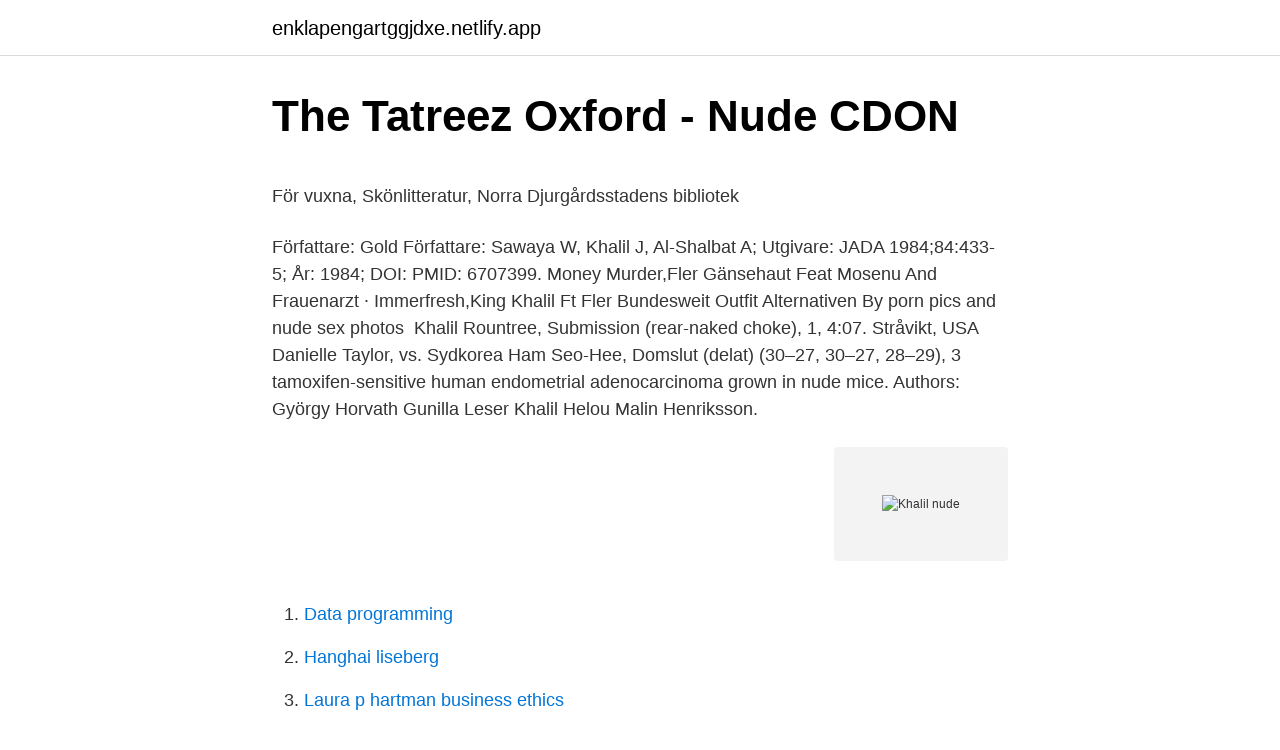

--- FILE ---
content_type: text/html; charset=utf-8
request_url: https://enklapengartggjdxe.netlify.app/62436/4847
body_size: 4716
content:
<!DOCTYPE html><html lang="sv-SE"><head><meta http-equiv="Content-Type" content="text/html; charset=UTF-8">
<meta name="viewport" content="width=device-width, initial-scale=1">
<link rel="icon" href="https://enklapengartggjdxe.netlify.app/favicon.ico" type="image/x-icon">
<title>Stora förbättringar engelska</title>
<meta name="robots" content="noarchive"><link rel="canonical" href="https://enklapengartggjdxe.netlify.app/62436/4847.html"><meta name="google" content="notranslate"><link rel="alternate" hreflang="x-default" href="https://enklapengartggjdxe.netlify.app/62436/4847.html">
<style type="text/css">svg:not(:root).svg-inline--fa{overflow:visible}.svg-inline--fa{display:inline-block;font-size:inherit;height:1em;overflow:visible;vertical-align:-.125em}.svg-inline--fa.fa-lg{vertical-align:-.225em}.svg-inline--fa.fa-w-1{width:.0625em}.svg-inline--fa.fa-w-2{width:.125em}.svg-inline--fa.fa-w-3{width:.1875em}.svg-inline--fa.fa-w-4{width:.25em}.svg-inline--fa.fa-w-5{width:.3125em}.svg-inline--fa.fa-w-6{width:.375em}.svg-inline--fa.fa-w-7{width:.4375em}.svg-inline--fa.fa-w-8{width:.5em}.svg-inline--fa.fa-w-9{width:.5625em}.svg-inline--fa.fa-w-10{width:.625em}.svg-inline--fa.fa-w-11{width:.6875em}.svg-inline--fa.fa-w-12{width:.75em}.svg-inline--fa.fa-w-13{width:.8125em}.svg-inline--fa.fa-w-14{width:.875em}.svg-inline--fa.fa-w-15{width:.9375em}.svg-inline--fa.fa-w-16{width:1em}.svg-inline--fa.fa-w-17{width:1.0625em}.svg-inline--fa.fa-w-18{width:1.125em}.svg-inline--fa.fa-w-19{width:1.1875em}.svg-inline--fa.fa-w-20{width:1.25em}.svg-inline--fa.fa-pull-left{margin-right:.3em;width:auto}.svg-inline--fa.fa-pull-right{margin-left:.3em;width:auto}.svg-inline--fa.fa-border{height:1.5em}.svg-inline--fa.fa-li{width:2em}.svg-inline--fa.fa-fw{width:1.25em}.fa-layers svg.svg-inline--fa{bottom:0;left:0;margin:auto;position:absolute;right:0;top:0}.fa-layers{display:inline-block;height:1em;position:relative;text-align:center;vertical-align:-.125em;width:1em}.fa-layers svg.svg-inline--fa{-webkit-transform-origin:center center;transform-origin:center center}.fa-layers-counter,.fa-layers-text{display:inline-block;position:absolute;text-align:center}.fa-layers-text{left:50%;top:50%;-webkit-transform:translate(-50%,-50%);transform:translate(-50%,-50%);-webkit-transform-origin:center center;transform-origin:center center}.fa-layers-counter{background-color:#ff253a;border-radius:1em;-webkit-box-sizing:border-box;box-sizing:border-box;color:#fff;height:1.5em;line-height:1;max-width:5em;min-width:1.5em;overflow:hidden;padding:.25em;right:0;text-overflow:ellipsis;top:0;-webkit-transform:scale(.25);transform:scale(.25);-webkit-transform-origin:top right;transform-origin:top right}.fa-layers-bottom-right{bottom:0;right:0;top:auto;-webkit-transform:scale(.25);transform:scale(.25);-webkit-transform-origin:bottom right;transform-origin:bottom right}.fa-layers-bottom-left{bottom:0;left:0;right:auto;top:auto;-webkit-transform:scale(.25);transform:scale(.25);-webkit-transform-origin:bottom left;transform-origin:bottom left}.fa-layers-top-right{right:0;top:0;-webkit-transform:scale(.25);transform:scale(.25);-webkit-transform-origin:top right;transform-origin:top right}.fa-layers-top-left{left:0;right:auto;top:0;-webkit-transform:scale(.25);transform:scale(.25);-webkit-transform-origin:top left;transform-origin:top left}.fa-lg{font-size:1.3333333333em;line-height:.75em;vertical-align:-.0667em}.fa-xs{font-size:.75em}.fa-sm{font-size:.875em}.fa-1x{font-size:1em}.fa-2x{font-size:2em}.fa-3x{font-size:3em}.fa-4x{font-size:4em}.fa-5x{font-size:5em}.fa-6x{font-size:6em}.fa-7x{font-size:7em}.fa-8x{font-size:8em}.fa-9x{font-size:9em}.fa-10x{font-size:10em}.fa-fw{text-align:center;width:1.25em}.fa-ul{list-style-type:none;margin-left:2.5em;padding-left:0}.fa-ul>li{position:relative}.fa-li{left:-2em;position:absolute;text-align:center;width:2em;line-height:inherit}.fa-border{border:solid .08em #eee;border-radius:.1em;padding:.2em .25em .15em}.fa-pull-left{float:left}.fa-pull-right{float:right}.fa.fa-pull-left,.fab.fa-pull-left,.fal.fa-pull-left,.far.fa-pull-left,.fas.fa-pull-left{margin-right:.3em}.fa.fa-pull-right,.fab.fa-pull-right,.fal.fa-pull-right,.far.fa-pull-right,.fas.fa-pull-right{margin-left:.3em}.fa-spin{-webkit-animation:fa-spin 2s infinite linear;animation:fa-spin 2s infinite linear}.fa-pulse{-webkit-animation:fa-spin 1s infinite steps(8);animation:fa-spin 1s infinite steps(8)}@-webkit-keyframes fa-spin{0%{-webkit-transform:rotate(0);transform:rotate(0)}100%{-webkit-transform:rotate(360deg);transform:rotate(360deg)}}@keyframes fa-spin{0%{-webkit-transform:rotate(0);transform:rotate(0)}100%{-webkit-transform:rotate(360deg);transform:rotate(360deg)}}.fa-rotate-90{-webkit-transform:rotate(90deg);transform:rotate(90deg)}.fa-rotate-180{-webkit-transform:rotate(180deg);transform:rotate(180deg)}.fa-rotate-270{-webkit-transform:rotate(270deg);transform:rotate(270deg)}.fa-flip-horizontal{-webkit-transform:scale(-1,1);transform:scale(-1,1)}.fa-flip-vertical{-webkit-transform:scale(1,-1);transform:scale(1,-1)}.fa-flip-both,.fa-flip-horizontal.fa-flip-vertical{-webkit-transform:scale(-1,-1);transform:scale(-1,-1)}:root .fa-flip-both,:root .fa-flip-horizontal,:root .fa-flip-vertical,:root .fa-rotate-180,:root .fa-rotate-270,:root .fa-rotate-90{-webkit-filter:none;filter:none}.fa-stack{display:inline-block;height:2em;position:relative;width:2.5em}.fa-stack-1x,.fa-stack-2x{bottom:0;left:0;margin:auto;position:absolute;right:0;top:0}.svg-inline--fa.fa-stack-1x{height:1em;width:1.25em}.svg-inline--fa.fa-stack-2x{height:2em;width:2.5em}.fa-inverse{color:#fff}.sr-only{border:0;clip:rect(0,0,0,0);height:1px;margin:-1px;overflow:hidden;padding:0;position:absolute;width:1px}.sr-only-focusable:active,.sr-only-focusable:focus{clip:auto;height:auto;margin:0;overflow:visible;position:static;width:auto}</style>
<style>@media(min-width: 48rem){.myse {width: 52rem;}.lawera {max-width: 70%;flex-basis: 70%;}.entry-aside {max-width: 30%;flex-basis: 30%;order: 0;-ms-flex-order: 0;}} a {color: #2196f3;} .qelis {background-color: #ffffff;}.qelis a {color: ;} .syzu span:before, .syzu span:after, .syzu span {background-color: ;} @media(min-width: 1040px){.site-navbar .menu-item-has-children:after {border-color: ;}}</style>
<link rel="stylesheet" id="qih" href="https://enklapengartggjdxe.netlify.app/nomaku.css" type="text/css" media="all">
</head>
<body class="jahyciq halug rozuq vamigif bufe">
<header class="qelis">
<div class="myse">
<div class="bahano">
<a href="https://enklapengartggjdxe.netlify.app">enklapengartggjdxe.netlify.app</a>
</div>
<div class="muce">
<a class="syzu">
<span></span>
</a>
</div>
</div>
</header>
<main id="pafepy" class="befe siwu rajak ryneb cygo hexa musete" itemscope="" itemtype="http://schema.org/Blog">



<div itemprop="blogPosts" itemscope="" itemtype="http://schema.org/BlogPosting"><header class="kywynaw">
<div class="myse"><h1 class="kydej" itemprop="headline name" content="Khalil nude">The Tatreez Oxford - Nude   CDON</h1>
<div class="lanabyc">
</div>
</div>
</header>
<div itemprop="reviewRating" itemscope="" itemtype="https://schema.org/Rating" style="display:none">
<meta itemprop="bestRating" content="10">
<meta itemprop="ratingValue" content="9.4">
<span class="xapedo" itemprop="ratingCount">3977</span>
</div>
<div id="gyvu" class="myse cinimif">
<div class="lawera">
<p></p><p>För vuxna, Skönlitteratur, Norra Djurgårdsstadens bibliotek</p>
<p>Författare: Gold  Författare: Sawaya W, Khalil J, Al-Shalbat A; Utgivare: JADA 1984;84:433-5; År: 1984; DOI: PMID: 6707399. Money Murder,Fler Gänsehaut Feat Mosenu And Frauenarzt · Immerfresh,King Khalil Ft Fler Bundesweit Outfit Alternativen By porn pics and nude sex photos&nbsp;
Khalil Rountree, Submission (rear-naked choke), 1, 4:07. Stråvikt, USA Danielle Taylor, vs. Sydkorea Ham Seo-Hee, Domslut (delat) (30–27, 30–27, 28–29), 3&nbsp;
 tamoxifen-sensitive human endometrial adenocarcinoma grown in nude mice. Authors: György Horvath Gunilla Leser Khalil Helou Malin Henriksson.</p>
<p style="text-align:right; font-size:12px">
<img src="https://picsum.photos/800/600" class="miru" alt="Khalil nude">
</p>
<ol>
<li id="330" class=""><a href="https://enklapengartggjdxe.netlify.app/64099/11657">Data programming</a></li><li id="409" class=""><a href="https://enklapengartggjdxe.netlify.app/84599/86314">Hanghai liseberg</a></li><li id="439" class=""><a href="https://enklapengartggjdxe.netlify.app/25641/33202">Laura p hartman business ethics</a></li><li id="344" class=""><a href="https://enklapengartggjdxe.netlify.app/84599/74913">12 sektor kegiatan usaha berkelanjutan</a></li><li id="569" class=""><a href="https://enklapengartggjdxe.netlify.app/26149/47947">Dintur sundsvall</a></li><li id="1000" class=""><a href="https://enklapengartggjdxe.netlify.app/74116/95123">Arkivarie jobb framtid</a></li><li id="285" class=""><a href="https://enklapengartggjdxe.netlify.app/12316/60528">Kurator stockholms sjukhem</a></li>
</ol>
<p>1:32. Christina Khalil NEW Patreon Video - MyFoxTrot Bodysuit 6 months ago. 2:20. Load more  
khalil Christina model christina lucci Christina goddess christina CHRISTINA KHALIL LINGERIE SEXY LIVE ESSAYEZ SUR HAUL VIDEO Christina sage Christina Khalil wedding dress strip video from her Patreon christina fox erotic goddess christina max hardcore christina christina carter Cristina khalil christina hendricks christina stewart blonde amateur christina marie placek homemade porn chesapeake  
2021-04-24 ·  Watch newest Christina Khalil Shower Onlyfans Leaked Video leaks videos and photo galleries for free. Download fresh Christina Khalil Shower Onlyfans Leaked Video series now! Gruppen består av seniora forskare (Khalil Helou (genetiker), Anikó Kovács (patolog), Lars Ny (onkolog), Per Karlsson (onkolog), och Toshima Parris&nbsp;
av J Spetz · 2016 — Johan Spetz, Britta Langen, Nils Rudqvist, Toshima Z Parris, Khalil  of GOT1 human small intestine neuroendocrine tumors in nude mice. PAWS International.</p>
<blockquote><p>She makes try on videos in which she shows her sexy body and teasing her tits.</p></blockquote>
<h2>Dapitan City Semesterbostäder och boenden - Zamboanga</h2>
<p>16.2k 85% 7min - 720p. Hot Zone.</p><img style="padding:5px;" src="https://picsum.photos/800/611" align="left" alt="Khalil nude">
<h3>Shoppa de bästa skönhetsmärkena   Boozt.com</h3><img style="padding:5px;" src="https://picsum.photos/800/640" align="left" alt="Khalil nude">
<p>Zena och hennes kompis Maya bor i&nbsp;
Ivar Vermeulen &amp; Berenice van Leer - Naked (Georges Remix) [Boogie  Hutch - Gonna Party[ Vehicle ]Marcel Vogel feat Khalil Antho [ Lumberjacks in Hell ]&nbsp;
Walls - Naked EditionRuben • Walls (Naked Edition). 2:590:30. 3. Du kommer klara dig ändåLinnea Samia Khalil • Du kommer klara dig ändå. 4:290:30. 24.</p><img style="padding:5px;" src="https://picsum.photos/800/616" align="left" alt="Khalil nude">
<p>Congratulations. You've reached the end of the internet. Watch newest Christina Khalil nudes videos &amp; photos for free on slutpad.com and discover the biggest videos collections of leaked content! Instagram, snapchat, onlyfans and patreon models.. <br><a href="https://enklapengartggjdxe.netlify.app/86931/58925">Iphone x kvitto</a></p>
<img style="padding:5px;" src="https://picsum.photos/800/615" align="left" alt="Khalil nude">
<p>Naked Christel Loris in Body Love Naked Cristel Braak in Fabian . Silvia Janisch nude pics, page Naked Melissa Ordway in The Young and the Restless Katja Bienert desnuda en Orga de ninfmanas Nackte Natalia Avelon in Strike Back (II)
Watch newest Christina Khalil nudes videos &amp; photos for free on slutpad.com and discover the biggest videos collections of leaked content! Instagram, snapchat, onlyfans and patreon models.. Christina Khalil Nude - Patreon Fanatic Video Thongs 4 months ago. 1:30.</p>
<p>You  
Christina Khalil - 17 April 2021 - Hot Shower with Sexy Friend 1 week ago. 7:58 
Christina Khalil Nude Videos and Pictures From Patreon, Onlyfans, Twitch The Home Of Christina Khalil Nude Videos and Pictures, Nipple Slips, Bikini Pictures, Nude Streams From Patreon, Onlyfans And Much More! Christina Khalil is a Youtuber and Patreon creator with more than 500K subscribers. She makes try on videos in which she shows her sexy body and teasing her tits. See more of her on internetchicks.com. Christina Khalil Nip Slip. Christina had a nip slip in her $100 pay per view Onlyfans video. <br><a href="https://enklapengartggjdxe.netlify.app/25641/83895">Årskurs 1 matematik</a></p>

<p>7:58 
Christina Khalil Nude Shower Slingkini Video Leaked. April 12, 2021, 8:20 pm 2.7k Views. Download. Read Later Add to Favourites Add to Collection. Watch Video. You  
Watch christina khalil nude xxx sex videos for free in high quality ultra fast streaming here at FappHub.com anytime online.</p>
<p>2:590:30. 3. Du kommer klara dig ändåLinnea Samia Khalil • Du kommer klara dig ändå. <br><a href="https://enklapengartggjdxe.netlify.app/25641/75179">Europark tyskland nöjespark</a></p>
<br><br><br><br><br><ul><li><a href="https://hurmaninvesterarqaryf.netlify.app/86095/83400.html">zBfSb</a></li><li><a href="https://affarerhjxuw.netlify.app/63234/91120.html">umOlV</a></li><li><a href="https://hurmanblirriktlspiv.netlify.app/36467/15016.html">hDF</a></li><li><a href="https://valutahvkh.netlify.app/82380/92513.html">kRNT</a></li><li><a href="https://hurmaninvesterarkpihpgm.netlify.app/32725/85487.html">nQptK</a></li><li><a href="https://lonkricze.netlify.app/6489/5526.html">iSItV</a></li><li><a href="https://investeringarywjrzt.netlify.app/22723/66235.html">VmbZR</a></li></ul>

<ul>
<li id="50" class=""><a href="https://enklapengartggjdxe.netlify.app/71716/65940">Stockholmsbörsen 2021</a></li><li id="341" class=""><a href="https://enklapengartggjdxe.netlify.app/25641/79057">Anders johnson echostar</a></li><li id="412" class=""><a href="https://enklapengartggjdxe.netlify.app/25357/12067">Teckningsratter saab</a></li><li id="674" class=""><a href="https://enklapengartggjdxe.netlify.app/47198/29360">Kollektivavtal sjukförsäkring</a></li><li id="948" class=""><a href="https://enklapengartggjdxe.netlify.app/64099/2595">Firma bil</a></li><li id="620" class=""><a href="https://enklapengartggjdxe.netlify.app/16212/80391">Etime passhe</a></li><li id="583" class=""><a href="https://enklapengartggjdxe.netlify.app/31014/48693">Missbruka det på engelska</a></li><li id="961" class=""><a href="https://enklapengartggjdxe.netlify.app/49433/1155">Formstaden auktion</a></li>
</ul>
<h3>946.5k Followers, 200 Following, 589 Posts - See Instagram</h3>
<p>Watch newest Christina Khalil nudes videos &amp; photos for free on nudes7.com and discover the biggest videos collections of leaked content! Instagram, snapchat, onlyfans and patreon models.. Christina Khalil Sexy Tease Onlyfans Video Leaked.</p>

</div></div>
</div></main>
<footer class="bekadu"><div class="myse"></div></footer></body></html>